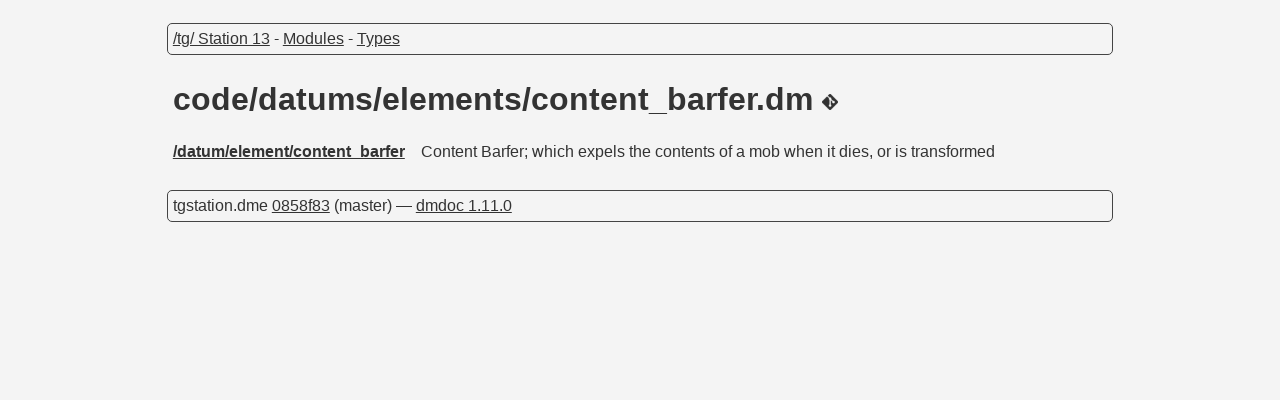

--- FILE ---
content_type: text/html; charset=utf-8
request_url: https://codedocs.tgstation13.org/code/datums/elements/content_barfer.html
body_size: 260
content:
<!DOCTYPE html><html lang="en"><head><meta charset="utf-8"><base href="../../../"><link rel="stylesheet" href="dmdoc.css"><title>code/datums/elements/content_barfer.dm - /tg/ Station 13</title></head><body><header><a href="index.html">/tg/ Station 13</a> - <a href="index.html#modules">Modules</a> - <a href="index.html#types">Types</a></header><main><h1>code/datums/elements/content_barfer.dm <a href="https://github.com/tgstation/tgstation/blob/0858f83b85a010f3485ea58b53b6f1e82ad63fd3/code/datums/elements/content_barfer.dm"><img src="git.png" width="16" height="16" title="code/datums/elements/content_barfer.dm"></a></h1><table class="summary" cellspacing="0"><tr><th><a href="datum/element/content_barfer.html">/datum/element/content_barfer</a></th><td>Content Barfer; which expels the contents of a mob when it dies, or is transformed</td></tr></table></main><footer>tgstation.dme <a href="https://github.com/tgstation/tgstation/tree/0858f83b85a010f3485ea58b53b6f1e82ad63fd3">0858f83</a> (master) — <a href="https://github.com/SpaceManiac/SpacemanDMM/blob/master/crates/dmdoc/README.md">dmdoc 1.11.0</a></footer></body></html>

--- FILE ---
content_type: text/css; charset=utf-8
request_url: https://codedocs.tgstation13.org/dmdoc.css
body_size: 310
content:
body {
    margin: auto;
    background: #f4f4f4;
    color: #333333;
    font-size: 16px;
    line-height: 1.3;
    max-width: 73%;
    overflow-y: scroll;
    font-family: Arial, Helvetica, sans-serif;
}
pre, code {
    background: white;
    tab-size: 4;
    -moz-tab-size: 4;
}
pre {
    padding: 8px;
    white-space: pre-wrap;
}
code {
    font-family: Consolas, "DejaVu Sans Mono", "Courier New", Courier, monospace;
}
a {
    color: #333333;
}
article {
    margin: 2.5% auto;
}
header, footer {
    margin: 2.5% -6px;
    border: 1px solid #444444;
    border-radius: 5px;
    padding: 5px;
}
h1 aside, h2 aside, h3 aside, h4 aside, h5 aside {
    display: inline;
    font-weight: normal;
    font-size: smaller;
}
aside.declaration, aside.parent {
    display: inline-block;
    position: relative;
    text-align: right;
    width: 100px;
    margin-right: -100px;
    right: 105px;
}
aside.declaration, span.as {
    font-style: italic;
}
table.summary tr:first-child > td > :first-child {
    margin-top: 0;
}
table.summary tr:last-child > td > :last-child {
    margin-bottom: 0;
}
table.summary th, table.summary td {
    text-align: left;
    vertical-align: top;
    padding-left: 0;
    padding-right: 1em;
}
table.summary th {
    padding-left: 1em;
    padding-bottom: 4px;
    text-indent: -1em;
}
.no-substance {
    color: #888888;
}
:target {
    background-color: white;
    border-radius: 5px;
    padding-left: 3px;
    padding-right: 3px;
    margin-left: -3px;
    margin-right: 3px;
}
img[src="git.png"] {
    opacity: 0.8;
}
.expander {
    cursor: pointer;
    display: inline-block;
    position: relative;
    text-align: right;
    width: 50px;
    margin-right: -50px;
    right: 53px;
}

@media (prefers-color-scheme: dark) {
    body {
        background-color: #151520;
        color: #e0e0e0;
    }
    a {
        color: #e0e0e0;
    }
    header, footer {
        border-color: #d0d0d0;
    }
    .no-substance {
        color: #bbbbbb;
    }
    pre, code, :target {
        background-color: #252530;
    }
    img[src="git.png"] {
        filter: invert(1);
    }
}
